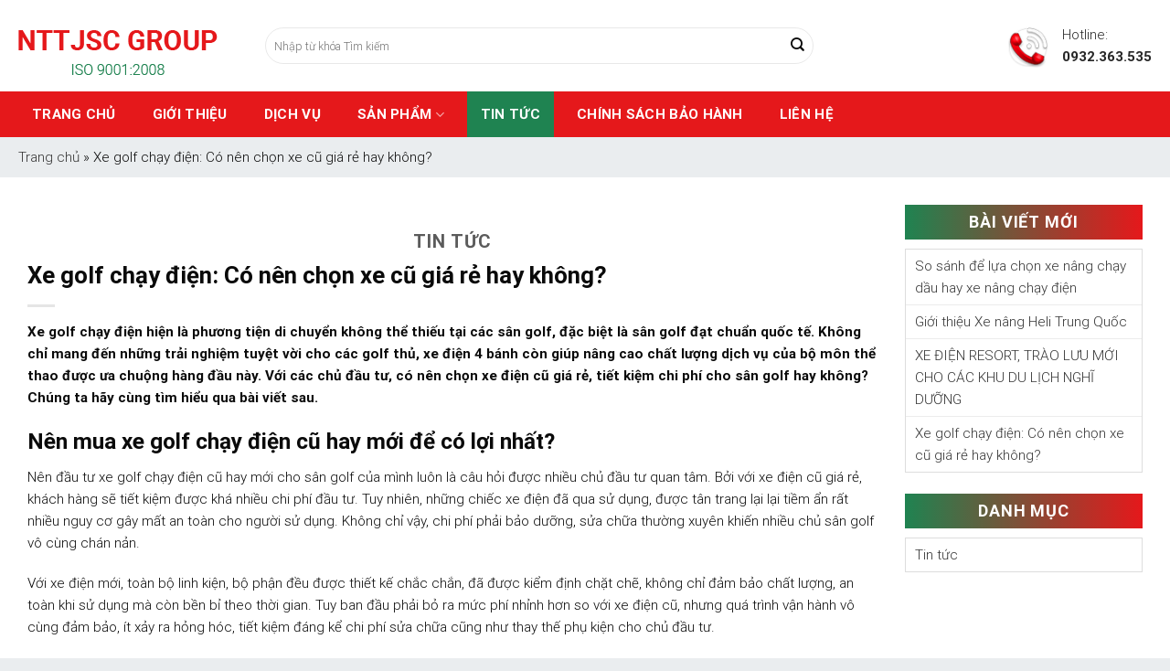

--- FILE ---
content_type: text/css; charset=utf-8
request_url: https://greencar.com.vn/wp-content/cache/min/1/wp-content/themes/flatsome-child/style.css?ver=1759462817
body_size: 276
content:
.call-now-button .call-text{font-weight:700;font-size:20px}.product-small.box .box-image img{height:250px;object-fit:contain}.page-title-bar{padding:10px 0}.page-title-bar .title{margin-bottom:5px}.page-right-sidebar .left.col-divided{padding-right:0;border:none!important}.widget .is-divider{display:none}.post-sidebar.large-3.col{border:none!important}.blog-wrapper>.row>.col.large-9{padding-right:0}@media only screen and (max-width:48em){.product-small.box .box-image img{height:180px}}.col.post-item .col-inner .post-title{height:40px;overflow:hidden}.col.post-item .col-inner .from_the_blog_excerpt{height:40px;overflow:hidden}.blog-single.blog-wrapper{padding-top:0}.blog-single .row.row-large{padding-top:30px}.product-info .price-wrapper p,.product-info .price-wrapper p a{color:red}